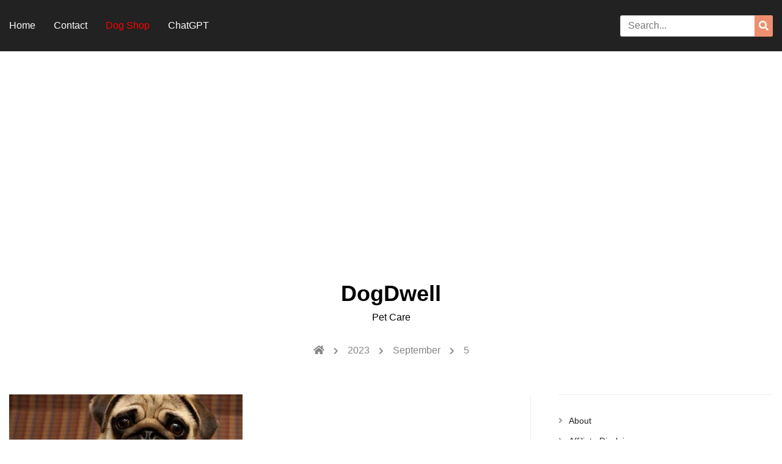

--- FILE ---
content_type: text/html; charset=UTF-8
request_url: https://www.dogdwell.com/2023/09/05/
body_size: 10968
content:
<!DOCTYPE html>
<html lang="en-US">
<head>
 	<meta charset="UTF-8">
 	<meta name="viewport" content="width=device-width, initial-scale=1">
	<link rel="profile" href="https://gmpg.org/xfn/11">
 	<meta name='robots' content='noindex, follow' />

	<!-- This site is optimized with the Yoast SEO plugin v26.8 - https://yoast.com/product/yoast-seo-wordpress/ -->
	<title>September 5, 2023 - DogDwell</title>
	<meta property="og:locale" content="en_US" />
	<meta property="og:type" content="website" />
	<meta property="og:title" content="September 5, 2023 - DogDwell" />
	<meta property="og:url" content="https://www.dogdwell.com/2023/09/05/" />
	<meta property="og:site_name" content="DogDwell" />
	<meta name="twitter:card" content="summary_large_image" />
	<script type="application/ld+json" class="yoast-schema-graph">{"@context":"https://schema.org","@graph":[{"@type":"CollectionPage","@id":"https://www.dogdwell.com/2023/09/05/","url":"https://www.dogdwell.com/2023/09/05/","name":"September 5, 2023 - DogDwell","isPartOf":{"@id":"https://www.dogdwell.com/#website"},"primaryImageOfPage":{"@id":"https://www.dogdwell.com/2023/09/05/#primaryimage"},"image":{"@id":"https://www.dogdwell.com/2023/09/05/#primaryimage"},"thumbnailUrl":"https://i0.wp.com/www.dogdwell.com/wp-content/uploads/2019/10/Pug-facts_.jpg?fit=1200%2C796&ssl=1","breadcrumb":{"@id":"https://www.dogdwell.com/2023/09/05/#breadcrumb"},"inLanguage":"en-US"},{"@type":"ImageObject","inLanguage":"en-US","@id":"https://www.dogdwell.com/2023/09/05/#primaryimage","url":"https://i0.wp.com/www.dogdwell.com/wp-content/uploads/2019/10/Pug-facts_.jpg?fit=1200%2C796&ssl=1","contentUrl":"https://i0.wp.com/www.dogdwell.com/wp-content/uploads/2019/10/Pug-facts_.jpg?fit=1200%2C796&ssl=1","width":1200,"height":796,"caption":"Pug facts_"},{"@type":"BreadcrumbList","@id":"https://www.dogdwell.com/2023/09/05/#breadcrumb","itemListElement":[{"@type":"ListItem","position":1,"name":"Home","item":"https://www.dogdwell.com/"},{"@type":"ListItem","position":2,"name":"Archives for September 5, 2023"}]},{"@type":"WebSite","@id":"https://www.dogdwell.com/#website","url":"https://www.dogdwell.com/","name":"DogDwell","description":"Pet Care","potentialAction":[{"@type":"SearchAction","target":{"@type":"EntryPoint","urlTemplate":"https://www.dogdwell.com/?s={search_term_string}"},"query-input":{"@type":"PropertyValueSpecification","valueRequired":true,"valueName":"search_term_string"}}],"inLanguage":"en-US"}]}</script>
	<!-- / Yoast SEO plugin. -->


<link rel='dns-prefetch' href='//stats.wp.com' />
<link rel='dns-prefetch' href='//fonts.googleapis.com' />
<link rel='preconnect' href='//c0.wp.com' />
<link rel='preconnect' href='//i0.wp.com' />
<link rel="alternate" type="application/rss+xml" title="DogDwell &raquo; Feed" href="https://www.dogdwell.com/feed/" />
<link rel="alternate" type="application/rss+xml" title="DogDwell &raquo; Comments Feed" href="https://www.dogdwell.com/comments/feed/" />
<style id='wp-img-auto-sizes-contain-inline-css' type='text/css'>
img:is([sizes=auto i],[sizes^="auto," i]){contain-intrinsic-size:3000px 1500px}
/*# sourceURL=wp-img-auto-sizes-contain-inline-css */
</style>

<style id='wp-emoji-styles-inline-css' type='text/css'>

	img.wp-smiley, img.emoji {
		display: inline !important;
		border: none !important;
		box-shadow: none !important;
		height: 1em !important;
		width: 1em !important;
		margin: 0 0.07em !important;
		vertical-align: -0.1em !important;
		background: none !important;
		padding: 0 !important;
	}
/*# sourceURL=wp-emoji-styles-inline-css */
</style>
<link rel='stylesheet' id='wp-block-library-css' href='https://c0.wp.com/c/6.9/wp-includes/css/dist/block-library/style.min.css' type='text/css' media='all' />
<style id='wp-block-page-list-inline-css' type='text/css'>
.wp-block-navigation .wp-block-page-list{align-items:var(--navigation-layout-align,initial);background-color:inherit;display:flex;flex-direction:var(--navigation-layout-direction,initial);flex-wrap:var(--navigation-layout-wrap,wrap);justify-content:var(--navigation-layout-justify,initial)}.wp-block-navigation .wp-block-navigation-item{background-color:inherit}.wp-block-page-list{box-sizing:border-box}
/*# sourceURL=https://c0.wp.com/c/6.9/wp-includes/blocks/page-list/style.min.css */
</style>
<style id='global-styles-inline-css' type='text/css'>
:root{--wp--preset--aspect-ratio--square: 1;--wp--preset--aspect-ratio--4-3: 4/3;--wp--preset--aspect-ratio--3-4: 3/4;--wp--preset--aspect-ratio--3-2: 3/2;--wp--preset--aspect-ratio--2-3: 2/3;--wp--preset--aspect-ratio--16-9: 16/9;--wp--preset--aspect-ratio--9-16: 9/16;--wp--preset--color--black: #000000;--wp--preset--color--cyan-bluish-gray: #abb8c3;--wp--preset--color--white: #ffffff;--wp--preset--color--pale-pink: #f78da7;--wp--preset--color--vivid-red: #cf2e2e;--wp--preset--color--luminous-vivid-orange: #ff6900;--wp--preset--color--luminous-vivid-amber: #fcb900;--wp--preset--color--light-green-cyan: #7bdcb5;--wp--preset--color--vivid-green-cyan: #00d084;--wp--preset--color--pale-cyan-blue: #8ed1fc;--wp--preset--color--vivid-cyan-blue: #0693e3;--wp--preset--color--vivid-purple: #9b51e0;--wp--preset--gradient--vivid-cyan-blue-to-vivid-purple: linear-gradient(135deg,rgb(6,147,227) 0%,rgb(155,81,224) 100%);--wp--preset--gradient--light-green-cyan-to-vivid-green-cyan: linear-gradient(135deg,rgb(122,220,180) 0%,rgb(0,208,130) 100%);--wp--preset--gradient--luminous-vivid-amber-to-luminous-vivid-orange: linear-gradient(135deg,rgb(252,185,0) 0%,rgb(255,105,0) 100%);--wp--preset--gradient--luminous-vivid-orange-to-vivid-red: linear-gradient(135deg,rgb(255,105,0) 0%,rgb(207,46,46) 100%);--wp--preset--gradient--very-light-gray-to-cyan-bluish-gray: linear-gradient(135deg,rgb(238,238,238) 0%,rgb(169,184,195) 100%);--wp--preset--gradient--cool-to-warm-spectrum: linear-gradient(135deg,rgb(74,234,220) 0%,rgb(151,120,209) 20%,rgb(207,42,186) 40%,rgb(238,44,130) 60%,rgb(251,105,98) 80%,rgb(254,248,76) 100%);--wp--preset--gradient--blush-light-purple: linear-gradient(135deg,rgb(255,206,236) 0%,rgb(152,150,240) 100%);--wp--preset--gradient--blush-bordeaux: linear-gradient(135deg,rgb(254,205,165) 0%,rgb(254,45,45) 50%,rgb(107,0,62) 100%);--wp--preset--gradient--luminous-dusk: linear-gradient(135deg,rgb(255,203,112) 0%,rgb(199,81,192) 50%,rgb(65,88,208) 100%);--wp--preset--gradient--pale-ocean: linear-gradient(135deg,rgb(255,245,203) 0%,rgb(182,227,212) 50%,rgb(51,167,181) 100%);--wp--preset--gradient--electric-grass: linear-gradient(135deg,rgb(202,248,128) 0%,rgb(113,206,126) 100%);--wp--preset--gradient--midnight: linear-gradient(135deg,rgb(2,3,129) 0%,rgb(40,116,252) 100%);--wp--preset--font-size--small: 13px;--wp--preset--font-size--medium: 20px;--wp--preset--font-size--large: 36px;--wp--preset--font-size--x-large: 42px;--wp--preset--spacing--20: 0.44rem;--wp--preset--spacing--30: 0.67rem;--wp--preset--spacing--40: 1rem;--wp--preset--spacing--50: 1.5rem;--wp--preset--spacing--60: 2.25rem;--wp--preset--spacing--70: 3.38rem;--wp--preset--spacing--80: 5.06rem;--wp--preset--shadow--natural: 6px 6px 9px rgba(0, 0, 0, 0.2);--wp--preset--shadow--deep: 12px 12px 50px rgba(0, 0, 0, 0.4);--wp--preset--shadow--sharp: 6px 6px 0px rgba(0, 0, 0, 0.2);--wp--preset--shadow--outlined: 6px 6px 0px -3px rgb(255, 255, 255), 6px 6px rgb(0, 0, 0);--wp--preset--shadow--crisp: 6px 6px 0px rgb(0, 0, 0);}:where(.is-layout-flex){gap: 0.5em;}:where(.is-layout-grid){gap: 0.5em;}body .is-layout-flex{display: flex;}.is-layout-flex{flex-wrap: wrap;align-items: center;}.is-layout-flex > :is(*, div){margin: 0;}body .is-layout-grid{display: grid;}.is-layout-grid > :is(*, div){margin: 0;}:where(.wp-block-columns.is-layout-flex){gap: 2em;}:where(.wp-block-columns.is-layout-grid){gap: 2em;}:where(.wp-block-post-template.is-layout-flex){gap: 1.25em;}:where(.wp-block-post-template.is-layout-grid){gap: 1.25em;}.has-black-color{color: var(--wp--preset--color--black) !important;}.has-cyan-bluish-gray-color{color: var(--wp--preset--color--cyan-bluish-gray) !important;}.has-white-color{color: var(--wp--preset--color--white) !important;}.has-pale-pink-color{color: var(--wp--preset--color--pale-pink) !important;}.has-vivid-red-color{color: var(--wp--preset--color--vivid-red) !important;}.has-luminous-vivid-orange-color{color: var(--wp--preset--color--luminous-vivid-orange) !important;}.has-luminous-vivid-amber-color{color: var(--wp--preset--color--luminous-vivid-amber) !important;}.has-light-green-cyan-color{color: var(--wp--preset--color--light-green-cyan) !important;}.has-vivid-green-cyan-color{color: var(--wp--preset--color--vivid-green-cyan) !important;}.has-pale-cyan-blue-color{color: var(--wp--preset--color--pale-cyan-blue) !important;}.has-vivid-cyan-blue-color{color: var(--wp--preset--color--vivid-cyan-blue) !important;}.has-vivid-purple-color{color: var(--wp--preset--color--vivid-purple) !important;}.has-black-background-color{background-color: var(--wp--preset--color--black) !important;}.has-cyan-bluish-gray-background-color{background-color: var(--wp--preset--color--cyan-bluish-gray) !important;}.has-white-background-color{background-color: var(--wp--preset--color--white) !important;}.has-pale-pink-background-color{background-color: var(--wp--preset--color--pale-pink) !important;}.has-vivid-red-background-color{background-color: var(--wp--preset--color--vivid-red) !important;}.has-luminous-vivid-orange-background-color{background-color: var(--wp--preset--color--luminous-vivid-orange) !important;}.has-luminous-vivid-amber-background-color{background-color: var(--wp--preset--color--luminous-vivid-amber) !important;}.has-light-green-cyan-background-color{background-color: var(--wp--preset--color--light-green-cyan) !important;}.has-vivid-green-cyan-background-color{background-color: var(--wp--preset--color--vivid-green-cyan) !important;}.has-pale-cyan-blue-background-color{background-color: var(--wp--preset--color--pale-cyan-blue) !important;}.has-vivid-cyan-blue-background-color{background-color: var(--wp--preset--color--vivid-cyan-blue) !important;}.has-vivid-purple-background-color{background-color: var(--wp--preset--color--vivid-purple) !important;}.has-black-border-color{border-color: var(--wp--preset--color--black) !important;}.has-cyan-bluish-gray-border-color{border-color: var(--wp--preset--color--cyan-bluish-gray) !important;}.has-white-border-color{border-color: var(--wp--preset--color--white) !important;}.has-pale-pink-border-color{border-color: var(--wp--preset--color--pale-pink) !important;}.has-vivid-red-border-color{border-color: var(--wp--preset--color--vivid-red) !important;}.has-luminous-vivid-orange-border-color{border-color: var(--wp--preset--color--luminous-vivid-orange) !important;}.has-luminous-vivid-amber-border-color{border-color: var(--wp--preset--color--luminous-vivid-amber) !important;}.has-light-green-cyan-border-color{border-color: var(--wp--preset--color--light-green-cyan) !important;}.has-vivid-green-cyan-border-color{border-color: var(--wp--preset--color--vivid-green-cyan) !important;}.has-pale-cyan-blue-border-color{border-color: var(--wp--preset--color--pale-cyan-blue) !important;}.has-vivid-cyan-blue-border-color{border-color: var(--wp--preset--color--vivid-cyan-blue) !important;}.has-vivid-purple-border-color{border-color: var(--wp--preset--color--vivid-purple) !important;}.has-vivid-cyan-blue-to-vivid-purple-gradient-background{background: var(--wp--preset--gradient--vivid-cyan-blue-to-vivid-purple) !important;}.has-light-green-cyan-to-vivid-green-cyan-gradient-background{background: var(--wp--preset--gradient--light-green-cyan-to-vivid-green-cyan) !important;}.has-luminous-vivid-amber-to-luminous-vivid-orange-gradient-background{background: var(--wp--preset--gradient--luminous-vivid-amber-to-luminous-vivid-orange) !important;}.has-luminous-vivid-orange-to-vivid-red-gradient-background{background: var(--wp--preset--gradient--luminous-vivid-orange-to-vivid-red) !important;}.has-very-light-gray-to-cyan-bluish-gray-gradient-background{background: var(--wp--preset--gradient--very-light-gray-to-cyan-bluish-gray) !important;}.has-cool-to-warm-spectrum-gradient-background{background: var(--wp--preset--gradient--cool-to-warm-spectrum) !important;}.has-blush-light-purple-gradient-background{background: var(--wp--preset--gradient--blush-light-purple) !important;}.has-blush-bordeaux-gradient-background{background: var(--wp--preset--gradient--blush-bordeaux) !important;}.has-luminous-dusk-gradient-background{background: var(--wp--preset--gradient--luminous-dusk) !important;}.has-pale-ocean-gradient-background{background: var(--wp--preset--gradient--pale-ocean) !important;}.has-electric-grass-gradient-background{background: var(--wp--preset--gradient--electric-grass) !important;}.has-midnight-gradient-background{background: var(--wp--preset--gradient--midnight) !important;}.has-small-font-size{font-size: var(--wp--preset--font-size--small) !important;}.has-medium-font-size{font-size: var(--wp--preset--font-size--medium) !important;}.has-large-font-size{font-size: var(--wp--preset--font-size--large) !important;}.has-x-large-font-size{font-size: var(--wp--preset--font-size--x-large) !important;}
/*# sourceURL=global-styles-inline-css */
</style>

<style id='classic-theme-styles-inline-css' type='text/css'>
/*! This file is auto-generated */
.wp-block-button__link{color:#fff;background-color:#32373c;border-radius:9999px;box-shadow:none;text-decoration:none;padding:calc(.667em + 2px) calc(1.333em + 2px);font-size:1.125em}.wp-block-file__button{background:#32373c;color:#fff;text-decoration:none}
/*# sourceURL=/wp-includes/css/classic-themes.min.css */
</style>
<link rel='stylesheet' id='main-style-css' href='https://www.dogdwell.com/wp-content/themes/evawp/style.css?ver=6.9' type='text/css' media='all' />
<link rel='stylesheet' id='evawp-style-css' href='https://www.dogdwell.com/wp-content/themes/evawp/assets/css/evawp-style.css?ver=6.9' type='text/css' media='all' />
<link rel='stylesheet' id='google-font-css' href='https://fonts.googleapis.com/css2?family=Montserrat%3Aital%2Cwght%400%2C300%3B0%2C400%3B0%2C500%3B1%2C300%3B1%2C500&#038;display=swap&#038;ver=6.9' type='text/css' media='all' />
<link rel='stylesheet' id='bootstrap-css' href='https://www.dogdwell.com/wp-content/themes/evawp/assets/vendor/bootstrap/bootstrap.min.css?ver=4.3.1' type='text/css' media='all' />
<link rel='stylesheet' id='slick-css' href='https://www.dogdwell.com/wp-content/themes/evawp/assets/vendor/slick/slick.css?ver=1.8.1' type='text/css' media='all' />
<link rel='stylesheet' id='block-style-css' href='https://www.dogdwell.com/wp-content/themes/evawp/assets/css/blocks.css?ver=6.9' type='text/css' media='all' />
<link rel='stylesheet' id='fontawesome-css' href='https://www.dogdwell.com/wp-content/themes/evawp/assets/vendor/fontawesome/css/all.min.css?ver=5.15.3' type='text/css' media='all' />
<script type="f7ce09d7e08ee5fe14a4ac7d-text/javascript" src="https://c0.wp.com/c/6.9/wp-includes/js/jquery/jquery.min.js" id="jquery-core-js"></script>
<script type="f7ce09d7e08ee5fe14a4ac7d-text/javascript" src="https://c0.wp.com/c/6.9/wp-includes/js/jquery/jquery-migrate.min.js" id="jquery-migrate-js"></script>
<script type="f7ce09d7e08ee5fe14a4ac7d-text/javascript" src="https://www.dogdwell.com/wp-content/themes/evawp/assets/vendor/slick/slick.js?ver=1.8.1" id="slick-js"></script>
<script type="f7ce09d7e08ee5fe14a4ac7d-text/javascript" src="https://www.dogdwell.com/wp-content/themes/evawp/assets/js/jquery-sticky.js?ver=1.0.4" id="jquery-sticky-js"></script>
<script type="f7ce09d7e08ee5fe14a4ac7d-text/javascript" id="evawp-script-js-extra">
/* <![CDATA[ */
var EVAWPLOADMORE = {"admin_url":"https://www.dogdwell.com/wp-admin/admin-ajax.php","posts":"{\"year\":2023,\"monthnum\":9,\"day\":5,\"error\":\"\",\"m\":\"\",\"p\":0,\"post_parent\":\"\",\"subpost\":\"\",\"subpost_id\":\"\",\"attachment\":\"\",\"attachment_id\":0,\"name\":\"\",\"pagename\":\"\",\"page_id\":0,\"second\":\"\",\"minute\":\"\",\"hour\":\"\",\"w\":0,\"category_name\":\"\",\"tag\":\"\",\"cat\":\"\",\"tag_id\":\"\",\"author\":\"\",\"author_name\":\"\",\"feed\":\"\",\"tb\":\"\",\"paged\":0,\"meta_key\":\"\",\"meta_value\":\"\",\"preview\":\"\",\"s\":\"\",\"sentence\":\"\",\"title\":\"\",\"fields\":\"all\",\"menu_order\":\"\",\"embed\":\"\",\"category__in\":[],\"category__not_in\":[],\"category__and\":[],\"post__in\":[],\"post__not_in\":[],\"post_name__in\":[],\"tag__in\":[],\"tag__not_in\":[],\"tag__and\":[],\"tag_slug__in\":[],\"tag_slug__and\":[],\"post_parent__in\":[],\"post_parent__not_in\":[],\"author__in\":[],\"author__not_in\":[],\"search_columns\":[],\"ignore_sticky_posts\":false,\"suppress_filters\":false,\"cache_results\":true,\"update_post_term_cache\":true,\"update_menu_item_cache\":false,\"lazy_load_term_meta\":true,\"update_post_meta_cache\":true,\"post_type\":\"\",\"posts_per_page\":10,\"nopaging\":false,\"comments_per_page\":\"50\",\"no_found_rows\":false,\"order\":\"DESC\"}","nonce":"9d4c9165b5","max_page":"1","pagination_text":"Load More"};
//# sourceURL=evawp-script-js-extra
/* ]]> */
</script>
<script type="f7ce09d7e08ee5fe14a4ac7d-text/javascript" src="https://www.dogdwell.com/wp-content/themes/evawp/assets/js/evawp-script.js?ver=6.9" id="evawp-script-js"></script>
<link rel="https://api.w.org/" href="https://www.dogdwell.com/wp-json/" /><link rel="EditURI" type="application/rsd+xml" title="RSD" href="https://www.dogdwell.com/xmlrpc.php?rsd" />
<meta name="generator" content="WordPress 6.9" />

		<!-- GA Google Analytics @ https://m0n.co/ga -->
		<script type="f7ce09d7e08ee5fe14a4ac7d-text/javascript">
			(function(i,s,o,g,r,a,m){i['GoogleAnalyticsObject']=r;i[r]=i[r]||function(){
			(i[r].q=i[r].q||[]).push(arguments)},i[r].l=1*new Date();a=s.createElement(o),
			m=s.getElementsByTagName(o)[0];a.async=1;a.src=g;m.parentNode.insertBefore(a,m)
			})(window,document,'script','https://www.google-analytics.com/analytics.js','ga');
			ga('create', 'UA-130101407-7', 'auto');
			ga('send', 'pageview');
		</script>

	<meta name="msvalidate.01" content="3DDDD5568E97ABE9729B9D1845050323" />

<script data-ad-client="ca-pub-3187527004646873" async src="https://pagead2.googlesyndication.com/pagead/js/adsbygoogle.js" type="f7ce09d7e08ee5fe14a4ac7d-text/javascript"></script>	<style>img#wpstats{display:none}</style>
			<style type="text/css">
		
		.site-title, .site-title a, .site-description,
		.evawp-site-branding .site-title a{
			color: #000000;
		}


		i.fas.fa-shopping-cart:hover,
		aside#secondary ul li a:hover,
		.evawp-widget-wrapper ul li a:hover,
		.evawp-footer-area-wrapper .evawp-copyright-area-wrapper .evawp-copyright-area .site-title a,
		.evawp-site-branding .site-title a:hover,
		.evawp-top-wrapper nav > ul > li a:hover,
		.evawp-slider-init .evawp-slider-inner .evawp-slider-content h2 a:hover,
		.evawp-slider-init .evawp-slider-inner .evawp-slider-content span.posted-on a:hover,
		.calendar_wrap span.wp-calendar-nav-prev a,
		#evawp-main-content .evawp-post-meta ul li a:hover,
		#evawp-main-content .evawp-post-meta .posted-on a:hover,
		#evawp-main-content span.evawp-comments a:hover,
		.evawp-slider-init .evawp-slider-inner .evawp-slider-content ul li a:hover,
		.evawp-breadcrumb-wrapper ul li a:hover,
		.evawp-menu-wrapper nav > ul > li .sub-menu li a:hover,
		#evawp-main-content .evawp-post-title a:hover,
		.evawp-menu-wrapper nav > ul > li.current-menu-item a {
			color: #ed906f		}
		.evawp-search-wrapper .evawp-search-form button.search-submit,
		.evawp-scroll-top,
		#evawp-main-content .evawp-post-title:after,
		#evawp-main-content .evawp-readmore,
		.widget-area .search-form button.search-submit,
		.evawp-archive-pagination-wrapper a, .evawp-archive-pagination-wrapper span,
		.evawp-slider-init ul.slick-dots li.slick-active button, 
		.woocommerce ul.products li.product .button, .woocommerce ul.products li.product .added_to_cart.wc-forward, 
		.evawp_cart-icon span:hover,.widget .tagcloud a,.calendar_wrap tbody tr td#today,
		.evawp-single-page-header .evawp-page-title:after,
		.woocommerce-cart .woocommerce form.woocommerce-cart-form table button.button,
		.woocommerce-cart .woocommerce .cart-collaterals .cart_totals a.checkout-button.button.alt.wc-forward,
		form.woocommerce-checkout div#order_review #payment button#place_order,
		.single-product .product .entry-summary button.button,
		.single-product .product .onsale,
		.woocommerce ul.products li.product .onsale,
		.evawp-comment-wrapper form#commentform input#submit,
		.blog article:after{
			background-color: #ed906f		}


		.evawp-loader-wrapper .loader {
			border-top-color: #ed906f		}

		.home #evawp-main-content > .col-12:first-child article {
			border-bottom-color: #ed906f		}

		#evawp-main-content .evawp-readmore:hover,
		.evawp-scroll-top:hover,
		.evawp-archive-pagination-wrapper a:hover,
		.evawp-archive-pagination-wrapper span:hover,
		.evawp-search-wrapper .evawp-search-form button.search-submit:hover,
		.widget-area .search-form button.search-submit:hover,
		.evawp-archive-pagination-wrapper a:hover, 
		.evawp-archive-pagination-wrapper a.current, 
		.evawp-archive-pagination-wrapper span:hover, 
		.evawp-archive-pagination-wrapper span.current,
		.widget .tagcloud a:hover,
		.woocommerce-cart .woocommerce form.woocommerce-cart-form table button.button:hover,
		.woocommerce-cart .woocommerce .cart-collaterals .cart_totals a.checkout-button.button.alt.wc-forward:hover,
		.single-product .product .entry-summary button.button:hover,
		.woocommerce ul.products li.product .button:hover, .woocommerce ul.products li.product .added_to_cart.wc-forward:hover,
		.evawp-comment-wrapper form#commentform input#submit:hover{
			background-color: #f40909 
		}
	</style>
<style type="text/css">.recentcomments a{display:inline !important;padding:0 !important;margin:0 !important;}</style>		<style type="text/css" id="wp-custom-css">
			.red.menu-item - a {
 color:red !important;
 font-size: 15px !important;
}		</style>
		<style id="kirki-inline-styles"></style></head>
<body itemtype='https://schema.org/Blog' itemscope='itemscope' class="archive date wp-embed-responsive wp-theme-evawp right-sidebar" >
		<a class="skip-link screen-reader-text" href="#site-content">
		Skip to content	</a>
		<header id="masthead" itemtype='https://schema.org/WPHeader' itemscope='itemscope' role='banner' class="evawp-main-header">
				<div class="evawp-top-wrapper">
			<div class="container evawp-top-inner">
				<div class="evawp-menu-wrapper">
					<nav class="evawp-primary-menu" id="site-navigation">
						<ul id="primary-menu" class="navigation clearfix"><li id="menu-item-3302" class="menu-item menu-item-type-custom menu-item-object-custom menu-item-home menu-item-3302"><a href="https://www.dogdwell.com">Home</a></li>
<li id="menu-item-3304" class="menu-item menu-item-type-post_type menu-item-object-page menu-item-3304"><a href="https://www.dogdwell.com/contact/">Contact</a></li>
<li id="menu-item-3588" class="menu-item menu-item-type-custom menu-item-object-custom menu-item-3588"><a href="https://amzn.to/3OqVx7X"><font color="red">Dog Shop</font></a></li>
<li id="menu-item-3594" class="menu-item menu-item-type-custom menu-item-object-custom menu-item-3594"><a href="https://sites.google.com/view/ebookandplr/ai">ChatGPT</a></li>
</ul>					</nav>
					<button class="menu-toggler" id="menu-icon">
						<span></span>
						<span></span>
						<span></span>
						<span></span>
					</button>
				</div>

								<div class="evawp-search-wrapper">
					<div class="evawp-search-form">					
						
<form role="search" method="get" class="search-form" action="https://www.dogdwell.com/">	
	<label>
		<span class="screen-reader-text">Search for:</span>
		<input 
			type="search" 
			class="search-field" 
			placeholder="Search..." 
	    	value="" 
	    	name="s"
    	/>
	</label>
	<button type="submit" class="search-submit">
		<span class="screen-reader-text">
			Search			
		</span>
		<i class="fas fa-search"></i>
	</button>
</form>					</div>
				</div>
			</div>
		</div>
		<div class="evawp-site-branding">
			<div>
								<div>
											<p class="site-title">
							<a href="https://www.dogdwell.com/" rel="home">
								DogDwell									
							</a>
						</p>
											<p class="site-description">
							Pet Care								
						</p>
									</div>
				<div class="evawp-breadcrumb-wrapper"><div role="navigation" aria-label="Breadcrumbs" class="breadcrumb-trail breadcrumbs" itemprop="breadcrumb"><ul class="trail-items" itemscope itemtype="http://schema.org/BreadcrumbList"><meta name="numberOfItems" content="4" /><meta name="itemListOrder" content="Ascending" /><li itemprop="itemListElement" itemscope itemtype="http://schema.org/ListItem" class="trail-item trail-begin"><a href="https://www.dogdwell.com/" rel="home" itemprop="item"><span itemprop="name"><i class="fas fa-home"></i></span></a><meta itemprop="position" content="1" /></li><li itemprop="itemListElement" itemscope itemtype="http://schema.org/ListItem" class="trail-item"><a href="https://www.dogdwell.com/2023/" itemprop="item"><span itemprop="name">2023</span></a><meta itemprop="position" content="2" /></li><li itemprop="itemListElement" itemscope itemtype="http://schema.org/ListItem" class="trail-item"><a href="https://www.dogdwell.com/2023/09/" itemprop="item"><span itemprop="name">September</span></a><meta itemprop="position" content="3" /></li><li itemprop="itemListElement" itemscope itemtype="http://schema.org/ListItem" class="trail-item trail-end"><span itemprop="item"><span itemprop="name">5</span></span><meta itemprop="position" content="4" /></li></ul></div></div>			</div>
		</div>
			</header>
	<div class="container" id="site-content">
	<div class="row">
		<div class="col-md-8 col-lg-8 content-wrapper">
			<main id="main" class="site-main ">
									<div class="row" id="evawp-main-content">
													<div class="col-12 col-sm-6">
								
<article itemtype='https://schema.org/CreativeWork' itemscope='itemscope' id="post-131" class="evawp-post post-131 post type-post status-publish format-standard has-post-thumbnail hentry category-chinese" >
			<div class="evawp-post-thumbnail">			
			<a href="https://www.dogdwell.com/pug-facts/">
				<img width="1200" height="796" src="https://i0.wp.com/www.dogdwell.com/wp-content/uploads/2019/10/Pug-facts_.jpg?fit=1200%2C796&amp;ssl=1" class="attachment-full size-full wp-post-image" alt="Pug facts_" decoding="async" fetchpriority="high" srcset="https://i0.wp.com/www.dogdwell.com/wp-content/uploads/2019/10/Pug-facts_.jpg?w=1200&amp;ssl=1 1200w, https://i0.wp.com/www.dogdwell.com/wp-content/uploads/2019/10/Pug-facts_.jpg?resize=300%2C199&amp;ssl=1 300w, https://i0.wp.com/www.dogdwell.com/wp-content/uploads/2019/10/Pug-facts_.jpg?resize=1024%2C679&amp;ssl=1 1024w, https://i0.wp.com/www.dogdwell.com/wp-content/uploads/2019/10/Pug-facts_.jpg?resize=768%2C509&amp;ssl=1 768w" sizes="(max-width: 1200px) 100vw, 1200px" />			</a>
		</div>
			<div class="evawp-post-meta">
			<span class="posted-on">
				<a href="https://www.dogdwell.com/2023/09/05/" rel="bookmark">
					<time class="entry-date published" datetime="2023-09-05T00:03:15+06:00">September 5, 2023</time>
				</a>
			</span>			<ul class="post-categories">
									<li>
						<a href="https://www.dogdwell.com/category/chinese/">
							Chinese						</a>
					</li>
								</ul>					
		<span class="evawp-comments"><a href="https://www.dogdwell.com/pug-facts/#respond"><i class="far fa-comment"></i> Leave a comment</a></span>		</div>
	
	<h2 class="evawp-post-title">
		<a href="https://www.dogdwell.com/pug-facts/">			
			26 Interesting, Amazing Pug Dog Breed Mix Fun Facts		</a>
	</h2>
	<div class="evawp-post-excerpt">		
		<p>Pug is a popular dog breed. A pug has a very cute description and shows many fun facts. When you are able the pug dog breed interesting facts, you will&#8230;<a href="https://www.dogdwell.com/pug-facts/" class="evawp-readmore">Read more</a></p>
	</div>
</article>							</div>
											</div>
					<div class="evawp-archive-pagination-wrapper">						
								
					</div>
					
			</main>
		</div>
					<div class="col-md-4 col-lg-4 sidebar-wrapper">
				
<aside id="secondary" class="widget-area">
	<section id="block-2" class="widget widget_block"><ul class="wp-block-page-list"><li class="wp-block-pages-list__item"><a class="wp-block-pages-list__item__link" href="https://www.dogdwell.com/about/">About</a></li><li class="wp-block-pages-list__item"><a class="wp-block-pages-list__item__link" href="https://www.dogdwell.com/affiliate-disclaimer/">Affiliate Disclaimer</a></li><li class="wp-block-pages-list__item"><a class="wp-block-pages-list__item__link" href="https://www.dogdwell.com/contact/">Contact</a></li><li class="wp-block-pages-list__item"><a class="wp-block-pages-list__item__link" href="https://www.dogdwell.com/privacy-policy-2/">Privacy Policy</a></li></ul></section>
		<section id="recent-posts-2" class="widget widget_recent_entries">
		<h2 class="widget-title">Recent Posts</h2>
		<ul>
											<li>
					<a href="https://www.dogdwell.com/golden-weimaraner/">Golden Weimaraner: Profile, Care, Facts, Traits, Nutrition</a>
									</li>
											<li>
					<a href="https://www.dogdwell.com/juan-gotti-pitbull/">Juan Gotti Pitbull: Profile, Facts, Traits, Care, Training, Diet</a>
									</li>
											<li>
					<a href="https://www.dogdwell.com/finnish-spitz-mix/">Finnish Spitz Mix: Profile, Lab, Cross, Breeds, Care, Facts</a>
									</li>
											<li>
					<a href="https://www.dogdwell.com/cavalier-king-charles-spaniel-tricolor/">Cavalier King Charles Spaniel Tricolor: Profile, Care, Facts</a>
									</li>
											<li>
					<a href="https://www.dogdwell.com/shetland-sheepdog-black-and-white/">Shetland Sheepdog Black and White: Profile, Facts, Care</a>
									</li>
					</ul>

		</section><section id="recent-comments-2" class="widget widget_recent_comments"><h2 class="widget-title">Recent Comments</h2><ul id="recentcomments"><li class="recentcomments"><span class="comment-author-link">Nicole Sandoval</span> on <a href="https://www.dogdwell.com/cavalier-king-charles-cocker-spaniel/#comment-3908">Cavalier King Charles Cocker Spaniel Mix Breed: Profile, Facts</a></li><li class="recentcomments"><span class="comment-author-link">Fabio Fioravanzi</span> on <a href="https://www.dogdwell.com/belgian-shepherd-white/#comment-3097">Belgian Shepherd White &#8211; Profile | Care | Traits | Facts | Health</a></li><li class="recentcomments"><span class="comment-author-link"><a href="https://www.fetchavet.com.au/" class="url" rel="ugc external nofollow">Luke Smith</a></span> on <a href="https://www.dogdwell.com/signs-your-dog-is-sick/#comment-2892">Signs Your Dog is Sick: Precautions, How to Recover, FAQs</a></li><li class="recentcomments"><span class="comment-author-link"><a href="http://svg-vets.com/" class="url" rel="ugc external nofollow">Luke Smith</a></span> on <a href="https://www.dogdwell.com/how-to-know-if-your-dog-is-sick/#comment-2805">How To Know If Your Dog is Sick: Don&#8217;t Ignore These 20 Signs</a></li><li class="recentcomments"><span class="comment-author-link">Anonymous</span> on <a href="https://www.dogdwell.com/jeep-pitbull-bloodline/#comment-2623">Jeep Pitbull Bloodline – Traits | Profile | Care | Facts | Exercise</a></li></ul></section><section id="archives-2" class="widget widget_archive"><h2 class="widget-title">Archives</h2>
			<ul>
					<li><a href='https://www.dogdwell.com/2024/06/'>June 2024</a></li>
	<li><a href='https://www.dogdwell.com/2024/05/'>May 2024</a></li>
	<li><a href='https://www.dogdwell.com/2024/04/'>April 2024</a></li>
	<li><a href='https://www.dogdwell.com/2024/03/'>March 2024</a></li>
	<li><a href='https://www.dogdwell.com/2024/02/'>February 2024</a></li>
	<li><a href='https://www.dogdwell.com/2024/01/'>January 2024</a></li>
	<li><a href='https://www.dogdwell.com/2023/12/'>December 2023</a></li>
	<li><a href='https://www.dogdwell.com/2023/11/'>November 2023</a></li>
	<li><a href='https://www.dogdwell.com/2023/10/'>October 2023</a></li>
	<li><a href='https://www.dogdwell.com/2023/09/' aria-current="page">September 2023</a></li>
	<li><a href='https://www.dogdwell.com/2023/08/'>August 2023</a></li>
	<li><a href='https://www.dogdwell.com/2023/06/'>June 2023</a></li>
	<li><a href='https://www.dogdwell.com/2023/04/'>April 2023</a></li>
	<li><a href='https://www.dogdwell.com/2023/03/'>March 2023</a></li>
	<li><a href='https://www.dogdwell.com/2023/02/'>February 2023</a></li>
	<li><a href='https://www.dogdwell.com/2023/01/'>January 2023</a></li>
	<li><a href='https://www.dogdwell.com/2022/11/'>November 2022</a></li>
	<li><a href='https://www.dogdwell.com/2022/10/'>October 2022</a></li>
	<li><a href='https://www.dogdwell.com/2022/09/'>September 2022</a></li>
	<li><a href='https://www.dogdwell.com/2022/07/'>July 2022</a></li>
	<li><a href='https://www.dogdwell.com/2022/02/'>February 2022</a></li>
	<li><a href='https://www.dogdwell.com/2022/01/'>January 2022</a></li>
	<li><a href='https://www.dogdwell.com/2021/09/'>September 2021</a></li>
	<li><a href='https://www.dogdwell.com/2021/08/'>August 2021</a></li>
	<li><a href='https://www.dogdwell.com/2021/07/'>July 2021</a></li>
	<li><a href='https://www.dogdwell.com/2021/06/'>June 2021</a></li>
	<li><a href='https://www.dogdwell.com/2021/05/'>May 2021</a></li>
	<li><a href='https://www.dogdwell.com/2021/04/'>April 2021</a></li>
	<li><a href='https://www.dogdwell.com/2021/03/'>March 2021</a></li>
	<li><a href='https://www.dogdwell.com/2021/02/'>February 2021</a></li>
	<li><a href='https://www.dogdwell.com/2021/01/'>January 2021</a></li>
	<li><a href='https://www.dogdwell.com/2020/12/'>December 2020</a></li>
	<li><a href='https://www.dogdwell.com/2020/11/'>November 2020</a></li>
	<li><a href='https://www.dogdwell.com/2020/10/'>October 2020</a></li>
	<li><a href='https://www.dogdwell.com/2020/09/'>September 2020</a></li>
	<li><a href='https://www.dogdwell.com/2020/08/'>August 2020</a></li>
	<li><a href='https://www.dogdwell.com/2020/06/'>June 2020</a></li>
	<li><a href='https://www.dogdwell.com/2020/04/'>April 2020</a></li>
	<li><a href='https://www.dogdwell.com/2020/02/'>February 2020</a></li>
			</ul>

			</section><section id="categories-2" class="widget widget_categories"><h2 class="widget-title">Categories</h2>
			<ul>
					<li class="cat-item cat-item-62"><a href="https://www.dogdwell.com/category/african/">African</a>
</li>
	<li class="cat-item cat-item-64"><a href="https://www.dogdwell.com/category/american/">American</a>
</li>
	<li class="cat-item cat-item-70"><a href="https://www.dogdwell.com/category/argentinian/">Argentinian</a>
</li>
	<li class="cat-item cat-item-68"><a href="https://www.dogdwell.com/category/australian/">Australian</a>
</li>
	<li class="cat-item cat-item-6"><a href="https://www.dogdwell.com/category/beagle/">Beagle</a>
</li>
	<li class="cat-item cat-item-39"><a href="https://www.dogdwell.com/category/belgians/">Belgians</a>
</li>
	<li class="cat-item cat-item-25"><a href="https://www.dogdwell.com/category/brittany/">Brittany</a>
</li>
	<li class="cat-item cat-item-16"><a href="https://www.dogdwell.com/category/bulldog/">Bulldog</a>
</li>
	<li class="cat-item cat-item-75"><a href="https://www.dogdwell.com/category/canadian/">Canadian</a>
</li>
	<li class="cat-item cat-item-60"><a href="https://www.dogdwell.com/category/chinese/">Chinese</a>
</li>
	<li class="cat-item cat-item-30"><a href="https://www.dogdwell.com/category/corgi/">Corgi</a>
</li>
	<li class="cat-item cat-item-28"><a href="https://www.dogdwell.com/category/dalmatian/">Dalmatian</a>
</li>
	<li class="cat-item cat-item-58"><a href="https://www.dogdwell.com/category/dog-care/">Dog Care</a>
</li>
	<li class="cat-item cat-item-57"><a href="https://www.dogdwell.com/category/dog-health/">Dog Health</a>
</li>
	<li class="cat-item cat-item-56"><a href="https://www.dogdwell.com/category/dutch/">Dutch</a>
</li>
	<li class="cat-item cat-item-69"><a href="https://www.dogdwell.com/category/english/">English</a>
</li>
	<li class="cat-item cat-item-72"><a href="https://www.dogdwell.com/category/finnish/">Finnish</a>
</li>
	<li class="cat-item cat-item-55"><a href="https://www.dogdwell.com/category/french/">French</a>
</li>
	<li class="cat-item cat-item-59"><a href="https://www.dogdwell.com/category/german/">German</a>
</li>
	<li class="cat-item cat-item-26"><a href="https://www.dogdwell.com/category/hound/">Hound</a>
</li>
	<li class="cat-item cat-item-24"><a href="https://www.dogdwell.com/category/hungarian/">Hungarian</a>
</li>
	<li class="cat-item cat-item-29"><a href="https://www.dogdwell.com/category/husky/">Husky</a>
</li>
	<li class="cat-item cat-item-78"><a href="https://www.dogdwell.com/category/icelandic/">Icelandic</a>
</li>
	<li class="cat-item cat-item-1"><a href="https://www.dogdwell.com/category/interesting-facts/">Interesting Facts</a>
</li>
	<li class="cat-item cat-item-67"><a href="https://www.dogdwell.com/category/irish/">Irish</a>
</li>
	<li class="cat-item cat-item-63"><a href="https://www.dogdwell.com/category/italian/">Italian</a>
</li>
	<li class="cat-item cat-item-66"><a href="https://www.dogdwell.com/category/japanese/">Japanese</a>
</li>
	<li class="cat-item cat-item-9"><a href="https://www.dogdwell.com/category/labrador/">Labrador</a>
</li>
	<li class="cat-item cat-item-45"><a href="https://www.dogdwell.com/category/mastiff/">Mastiff</a>
</li>
	<li class="cat-item cat-item-33"><a href="https://www.dogdwell.com/category/nederlandse/">Nederlandse</a>
</li>
	<li class="cat-item cat-item-74"><a href="https://www.dogdwell.com/category/norwegian/">Norwegian</a>
</li>
	<li class="cat-item cat-item-31"><a href="https://www.dogdwell.com/category/pitbull/">Pitbull</a>
</li>
	<li class="cat-item cat-item-3"><a href="https://www.dogdwell.com/category/polish/">Polish</a>
</li>
	<li class="cat-item cat-item-7"><a href="https://www.dogdwell.com/category/retriever/">Retriever</a>
</li>
	<li class="cat-item cat-item-76"><a href="https://www.dogdwell.com/category/russian/">Russian</a>
</li>
	<li class="cat-item cat-item-71"><a href="https://www.dogdwell.com/category/scottish/">Scottish</a>
</li>
	<li class="cat-item cat-item-34"><a href="https://www.dogdwell.com/category/shepherd/">Shepherd</a>
</li>
	<li class="cat-item cat-item-8"><a href="https://www.dogdwell.com/category/spaniel/">Spaniel</a>
</li>
	<li class="cat-item cat-item-73"><a href="https://www.dogdwell.com/category/spanish/">Spanish</a>
</li>
	<li class="cat-item cat-item-77"><a href="https://www.dogdwell.com/category/swedish/">Swedish</a>
</li>
	<li class="cat-item cat-item-49"><a href="https://www.dogdwell.com/category/swiss/">Swiss</a>
</li>
	<li class="cat-item cat-item-15"><a href="https://www.dogdwell.com/category/terrier/">Terrier</a>
</li>
	<li class="cat-item cat-item-61"><a href="https://www.dogdwell.com/category/tibetan/">Tibetan</a>
</li>
			</ul>

			</section></aside><!-- #secondary -->			</div>
			</div>	
</div>
 	<div class="evawp-footer-area-wrapper"> 	
		<div>	
						<footer itemtype='https://schema.org/WPFooter' itemscope='itemscope' role='contentinfo' class="evawp-footer-section">
								<div class="evawp-widget-area">
		            <div class="container-fluid">
		                <div class="row">
		                 			                </div>
		            </div>
				</div>
				<div class="evawp-copyright-area-wrapper">
					<div class="evawp-copyright-area">					
						<div class="evawp-footer-copyright">
							Copyright &copy; All right reserved						</div>
						<div class="evawp-footer-logo">
									    <p class="site-title">
		    	<a href="https://www.dogdwell.com/" rel="home">
		    		DogDwell									
		    	</a>
		    </p>
								</div>
						<div class="evawp-footer-credit">
							<a href="#" target="_blank">
								evaWp							</a>
							Theme By 							<a href="//www.evawp.com" target="_blank">
								evaWP							</a>
						</div>
					</div>
				</div>
							</footer>
			<a href="#" class="evawp-scroll-top"><i class="fa fa-angle-up"></i></a>		</div>
	</div>
	<script type="speculationrules">
{"prefetch":[{"source":"document","where":{"and":[{"href_matches":"/*"},{"not":{"href_matches":["/wp-*.php","/wp-admin/*","/wp-content/uploads/*","/wp-content/*","/wp-content/plugins/*","/wp-content/themes/evawp/*","/*\\?(.+)"]}},{"not":{"selector_matches":"a[rel~=\"nofollow\"]"}},{"not":{"selector_matches":".no-prefetch, .no-prefetch a"}}]},"eagerness":"conservative"}]}
</script>
<script type="f7ce09d7e08ee5fe14a4ac7d-text/javascript" src="https://www.dogdwell.com/wp-content/plugins/ad-invalid-click-protector/assets/js/js.cookie.min.js?ver=3.0.0" id="js-cookie-js"></script>
<script type="f7ce09d7e08ee5fe14a4ac7d-text/javascript" src="https://www.dogdwell.com/wp-content/plugins/ad-invalid-click-protector/assets/js/jquery.iframetracker.min.js?ver=2.1.0" id="js-iframe-tracker-js"></script>
<script type="f7ce09d7e08ee5fe14a4ac7d-text/javascript" id="aicp-js-extra">
/* <![CDATA[ */
var AICP = {"ajaxurl":"https://www.dogdwell.com/wp-admin/admin-ajax.php","nonce":"3798f4c3b2","ip":"2001:ee0:5581:95d8:79e6:ca8:d3e3:2064","clickLimit":"3","clickCounterCookieExp":"3","banDuration":"7","countryBlockCheck":"No","banCountryList":""};
//# sourceURL=aicp-js-extra
/* ]]> */
</script>
<script type="f7ce09d7e08ee5fe14a4ac7d-text/javascript" src="https://www.dogdwell.com/wp-content/plugins/ad-invalid-click-protector/assets/js/aicp.min.js?ver=1.0" id="aicp-js"></script>
<script type="f7ce09d7e08ee5fe14a4ac7d-text/javascript" id="jetpack-stats-js-before">
/* <![CDATA[ */
_stq = window._stq || [];
_stq.push([ "view", {"v":"ext","blog":"167090644","post":"0","tz":"6","srv":"www.dogdwell.com","arch_date":"2023/09/05","arch_results":"1","j":"1:15.4"} ]);
_stq.push([ "clickTrackerInit", "167090644", "0" ]);
//# sourceURL=jetpack-stats-js-before
/* ]]> */
</script>
<script type="f7ce09d7e08ee5fe14a4ac7d-text/javascript" src="https://stats.wp.com/e-202605.js" id="jetpack-stats-js" defer="defer" data-wp-strategy="defer"></script>
<script id="wp-emoji-settings" type="application/json">
{"baseUrl":"https://s.w.org/images/core/emoji/17.0.2/72x72/","ext":".png","svgUrl":"https://s.w.org/images/core/emoji/17.0.2/svg/","svgExt":".svg","source":{"concatemoji":"https://www.dogdwell.com/wp-includes/js/wp-emoji-release.min.js?ver=6.9"}}
</script>
<script type="f7ce09d7e08ee5fe14a4ac7d-module">
/* <![CDATA[ */
/*! This file is auto-generated */
const a=JSON.parse(document.getElementById("wp-emoji-settings").textContent),o=(window._wpemojiSettings=a,"wpEmojiSettingsSupports"),s=["flag","emoji"];function i(e){try{var t={supportTests:e,timestamp:(new Date).valueOf()};sessionStorage.setItem(o,JSON.stringify(t))}catch(e){}}function c(e,t,n){e.clearRect(0,0,e.canvas.width,e.canvas.height),e.fillText(t,0,0);t=new Uint32Array(e.getImageData(0,0,e.canvas.width,e.canvas.height).data);e.clearRect(0,0,e.canvas.width,e.canvas.height),e.fillText(n,0,0);const a=new Uint32Array(e.getImageData(0,0,e.canvas.width,e.canvas.height).data);return t.every((e,t)=>e===a[t])}function p(e,t){e.clearRect(0,0,e.canvas.width,e.canvas.height),e.fillText(t,0,0);var n=e.getImageData(16,16,1,1);for(let e=0;e<n.data.length;e++)if(0!==n.data[e])return!1;return!0}function u(e,t,n,a){switch(t){case"flag":return n(e,"\ud83c\udff3\ufe0f\u200d\u26a7\ufe0f","\ud83c\udff3\ufe0f\u200b\u26a7\ufe0f")?!1:!n(e,"\ud83c\udde8\ud83c\uddf6","\ud83c\udde8\u200b\ud83c\uddf6")&&!n(e,"\ud83c\udff4\udb40\udc67\udb40\udc62\udb40\udc65\udb40\udc6e\udb40\udc67\udb40\udc7f","\ud83c\udff4\u200b\udb40\udc67\u200b\udb40\udc62\u200b\udb40\udc65\u200b\udb40\udc6e\u200b\udb40\udc67\u200b\udb40\udc7f");case"emoji":return!a(e,"\ud83e\u1fac8")}return!1}function f(e,t,n,a){let r;const o=(r="undefined"!=typeof WorkerGlobalScope&&self instanceof WorkerGlobalScope?new OffscreenCanvas(300,150):document.createElement("canvas")).getContext("2d",{willReadFrequently:!0}),s=(o.textBaseline="top",o.font="600 32px Arial",{});return e.forEach(e=>{s[e]=t(o,e,n,a)}),s}function r(e){var t=document.createElement("script");t.src=e,t.defer=!0,document.head.appendChild(t)}a.supports={everything:!0,everythingExceptFlag:!0},new Promise(t=>{let n=function(){try{var e=JSON.parse(sessionStorage.getItem(o));if("object"==typeof e&&"number"==typeof e.timestamp&&(new Date).valueOf()<e.timestamp+604800&&"object"==typeof e.supportTests)return e.supportTests}catch(e){}return null}();if(!n){if("undefined"!=typeof Worker&&"undefined"!=typeof OffscreenCanvas&&"undefined"!=typeof URL&&URL.createObjectURL&&"undefined"!=typeof Blob)try{var e="postMessage("+f.toString()+"("+[JSON.stringify(s),u.toString(),c.toString(),p.toString()].join(",")+"));",a=new Blob([e],{type:"text/javascript"});const r=new Worker(URL.createObjectURL(a),{name:"wpTestEmojiSupports"});return void(r.onmessage=e=>{i(n=e.data),r.terminate(),t(n)})}catch(e){}i(n=f(s,u,c,p))}t(n)}).then(e=>{for(const n in e)a.supports[n]=e[n],a.supports.everything=a.supports.everything&&a.supports[n],"flag"!==n&&(a.supports.everythingExceptFlag=a.supports.everythingExceptFlag&&a.supports[n]);var t;a.supports.everythingExceptFlag=a.supports.everythingExceptFlag&&!a.supports.flag,a.supports.everything||((t=a.source||{}).concatemoji?r(t.concatemoji):t.wpemoji&&t.twemoji&&(r(t.twemoji),r(t.wpemoji)))});
//# sourceURL=https://www.dogdwell.com/wp-includes/js/wp-emoji-loader.min.js
/* ]]> */
</script>
 	<script src="/cdn-cgi/scripts/7d0fa10a/cloudflare-static/rocket-loader.min.js" data-cf-settings="f7ce09d7e08ee5fe14a4ac7d-|49" defer></script></body>
 </html>

<!-- Page cached by LiteSpeed Cache 7.7 on 2026-01-29 14:38:17 -->

--- FILE ---
content_type: text/html; charset=utf-8
request_url: https://www.google.com/recaptcha/api2/aframe
body_size: 267
content:
<!DOCTYPE HTML><html><head><meta http-equiv="content-type" content="text/html; charset=UTF-8"></head><body><script nonce="4169mjwjhLDfvD9xEhMrfQ">/** Anti-fraud and anti-abuse applications only. See google.com/recaptcha */ try{var clients={'sodar':'https://pagead2.googlesyndication.com/pagead/sodar?'};window.addEventListener("message",function(a){try{if(a.source===window.parent){var b=JSON.parse(a.data);var c=clients[b['id']];if(c){var d=document.createElement('img');d.src=c+b['params']+'&rc='+(localStorage.getItem("rc::a")?sessionStorage.getItem("rc::b"):"");window.document.body.appendChild(d);sessionStorage.setItem("rc::e",parseInt(sessionStorage.getItem("rc::e")||0)+1);localStorage.setItem("rc::h",'1769751999087');}}}catch(b){}});window.parent.postMessage("_grecaptcha_ready", "*");}catch(b){}</script></body></html>